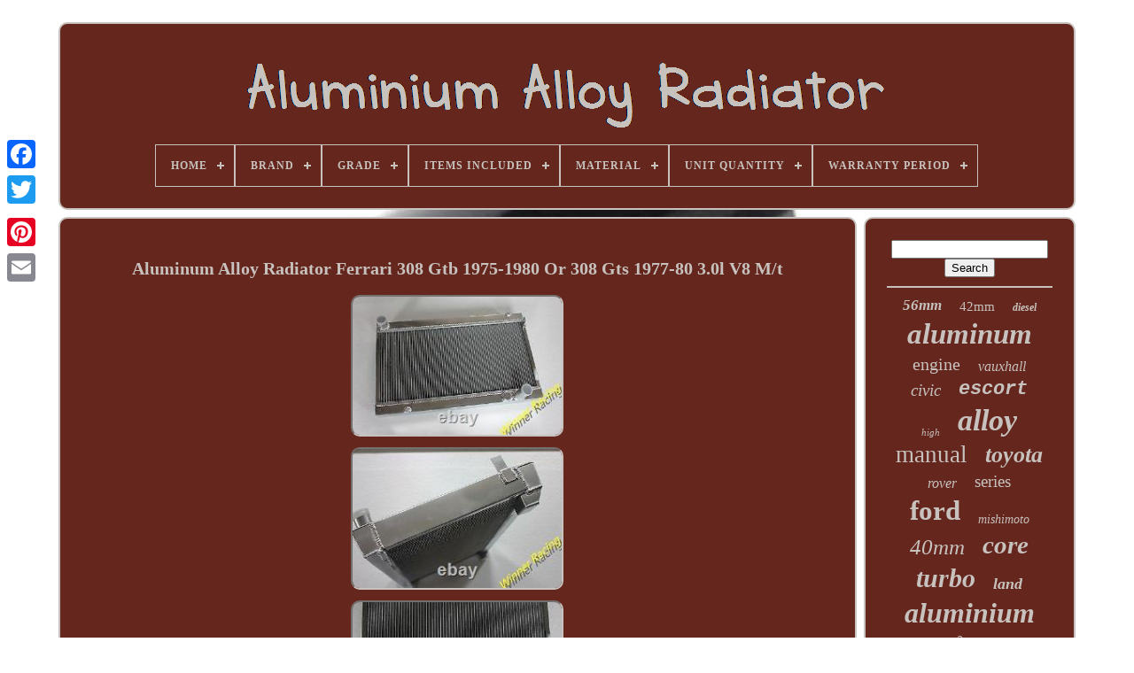

--- FILE ---
content_type: text/html; charset=UTF-8
request_url: https://aluminiumalloyradiator.com/en/aluminum-alloy-radiator-ferrari-308-gtb-1975-1980-or-308-gts-1977-80-3-0l-v8-m-t.php
body_size: 5380
content:
<!DOCTYPE  HTML>



<HTML> 


	 	 	<HEAD> 


	
	  <TITLE>  Aluminum Alloy Radiator Ferrari 308 Gtb 1975-1980 Or 308 Gts 1977-80 3.0l V8 M/t	


</TITLE>



 	 
	

  
<LINK  TYPE='image/png' REL='icon' HREF='https://aluminiumalloyradiator.com/favicon.png'>

		

<META CONTENT='text/html; charset=UTF-8' HTTP-EQUIV='content-type'>	
		 	<META NAME='viewport' CONTENT='width=device-width, initial-scale=1'>  
	
	<LINK TYPE='text/css'  HREF='https://aluminiumalloyradiator.com/wyky.css'  REL='stylesheet'>
	


<LINK HREF='https://aluminiumalloyradiator.com/cenyfepawu.css' REL='stylesheet' TYPE='text/css'> 

			 <SCRIPT SRC='https://code.jquery.com/jquery-latest.min.js'   TYPE='text/javascript'> 	 	
	</SCRIPT> 
		 

<SCRIPT TYPE='text/javascript'   SRC='https://aluminiumalloyradiator.com/rilemikyn.js'>



</SCRIPT> 

  
	 
  
 <SCRIPT SRC='https://aluminiumalloyradiator.com/wahodihide.js' TYPE='text/javascript'>
</SCRIPT> 
	   <SCRIPT	SRC='https://aluminiumalloyradiator.com/hyta.js'	TYPE='text/javascript'   ASYNC>	</SCRIPT>
 
 
	

 
<SCRIPT   TYPE='text/javascript' SRC='https://aluminiumalloyradiator.com/hapug.js'	ASYNC></SCRIPT>		
	
	   <SCRIPT  TYPE='text/javascript'>   var a2a_config = a2a_config || {};a2a_config.no_3p = 1;  
</SCRIPT>



	
	
  
<SCRIPT   TYPE='text/javascript'> 	
 	

	window.onload = function ()
	{
		wapus('doqoxiver', 'Search', 'https://aluminiumalloyradiator.com/en/search.php');
		dilywokawy("golyn.php","codoy", "Aluminum Alloy Radiator Ferrari 308 Gtb 1975-1980 Or 308 Gts 1977-80 3.0l V8 M/t");
		
		
	}
		
	</SCRIPT> 
  </HEAD>
  	
<BODY  DATA-ID='112467002725'>  




	
	 
<DIV STYLE='left:0px; top:150px;' CLASS='a2a_kit a2a_kit_size_32 a2a_floating_style a2a_vertical_style'>	
		
     	 
   <A   CLASS='a2a_button_facebook'>  	
</A>
  
		
		
 
	 <A	CLASS='a2a_button_twitter'>
	
</A> 		
 

		 <A   CLASS='a2a_button_google_plus'> 
 </A>
	 	
		 

	<A  CLASS='a2a_button_pinterest'>
</A>


 
		
  
	
<A  CLASS='a2a_button_email'>

 
</A>  

	


 </DIV> 
 	

	
<DIV  ID='nosi'>
  	 
		  
<!--###############################################-->
<DIV ID='vyfeveco'>	 	   
			<A HREF='https://aluminiumalloyradiator.com/en/'>

 	
<IMG	ALT='Aluminium Alloy Radiator' SRC='https://aluminiumalloyradiator.com/en/aluminium-alloy-radiator.gif'> 
 </A>   

			
<div id='joqykyb' class='align-center'>
<ul>
<li class='has-sub'><a href='https://aluminiumalloyradiator.com/en/'><span>Home</span></a>
<ul>
	<li><a href='https://aluminiumalloyradiator.com/en/all-items-aluminium-alloy-radiator.php'><span>All items</span></a></li>
	<li><a href='https://aluminiumalloyradiator.com/en/newest-items-aluminium-alloy-radiator.php'><span>Newest items</span></a></li>
	<li><a href='https://aluminiumalloyradiator.com/en/popular-items-aluminium-alloy-radiator.php'><span>Popular items</span></a></li>
	<li><a href='https://aluminiumalloyradiator.com/en/recent-videos-aluminium-alloy-radiator.php'><span>Recent videos</span></a></li>
</ul>
</li>

<li class='has-sub'><a href='https://aluminiumalloyradiator.com/en/brand/'><span>Brand</span></a>
<ul>
	<li><a href='https://aluminiumalloyradiator.com/en/brand/aftermarket.php'><span>Aftermarket (40)</span></a></li>
	<li><a href='https://aluminiumalloyradiator.com/en/brand/alloyworks.php'><span>Alloyworks (54)</span></a></li>
	<li><a href='https://aluminiumalloyradiator.com/en/brand/csf.php'><span>Csf (33)</span></a></li>
	<li><a href='https://aluminiumalloyradiator.com/en/brand/cubauto.php'><span>Cubauto (37)</span></a></li>
	<li><a href='https://aluminiumalloyradiator.com/en/brand/dh-racing-parts.php'><span>Dh Racing Parts (103)</span></a></li>
	<li><a href='https://aluminiumalloyradiator.com/en/brand/direnza.php'><span>Direnza (76)</span></a></li>
	<li><a href='https://aluminiumalloyradiator.com/en/brand/fenix.php'><span>Fenix (79)</span></a></li>
	<li><a href='https://aluminiumalloyradiator.com/en/brand/fsmoto.php'><span>Fsmoto (501)</span></a></li>
	<li><a href='https://aluminiumalloyradiator.com/en/brand/generic.php'><span>Generic (35)</span></a></li>
	<li><a href='https://aluminiumalloyradiator.com/en/brand/gpi.php'><span>Gpi (242)</span></a></li>
	<li><a href='https://aluminiumalloyradiator.com/en/brand/gpi-racing.php'><span>Gpi Racing (1027)</span></a></li>
	<li><a href='https://aluminiumalloyradiator.com/en/brand/gravity.php'><span>Gravity (97)</span></a></li>
	<li><a href='https://aluminiumalloyradiator.com/en/brand/japspeed.php'><span>Japspeed (35)</span></a></li>
	<li><a href='https://aluminiumalloyradiator.com/en/brand/mishimoto.php'><span>Mishimoto (129)</span></a></li>
	<li><a href='https://aluminiumalloyradiator.com/en/brand/mst.php'><span>Mst (39)</span></a></li>
	<li><a href='https://aluminiumalloyradiator.com/en/brand/radtec.php'><span>Radtec (77)</span></a></li>
	<li><a href='https://aluminiumalloyradiator.com/en/brand/supeedmotor.php'><span>Supeedmotor (130)</span></a></li>
	<li><a href='https://aluminiumalloyradiator.com/en/brand/tegiwa.php'><span>Tegiwa (56)</span></a></li>
	<li><a href='https://aluminiumalloyradiator.com/en/brand/uk-performance-uk.php'><span>Uk-performance-uk (86)</span></a></li>
	<li><a href='https://aluminiumalloyradiator.com/en/brand/worley.php'><span>Worley (91)</span></a></li>
	<li><a href='https://aluminiumalloyradiator.com/en/newest-items-aluminium-alloy-radiator.php'>Other (1285)</a></li>
</ul>
</li>

<li class='has-sub'><a href='https://aluminiumalloyradiator.com/en/grade/'><span>Grade</span></a>
<ul>
	<li><a href='https://aluminiumalloyradiator.com/en/grade/alloy.php'><span>Alloy (2)</span></a></li>
	<li><a href='https://aluminiumalloyradiator.com/en/grade/t-e46-m3-racerad.php'><span>T-e46-m3-racerad (2)</span></a></li>
	<li><a href='https://aluminiumalloyradiator.com/en/grade/top.php'><span>Top (20)</span></a></li>
	<li><a href='https://aluminiumalloyradiator.com/en/grade/upgraded-version.php'><span>Upgraded Version (94)</span></a></li>
	<li><a href='https://aluminiumalloyradiator.com/en/newest-items-aluminium-alloy-radiator.php'>Other (4134)</a></li>
</ul>
</li>

<li class='has-sub'><a href='https://aluminiumalloyradiator.com/en/items-included/'><span>Items Included</span></a>
<ul>
	<li><a href='https://aluminiumalloyradiator.com/en/items-included/aluminum-radiator.php'><span>Aluminum Radiator (6)</span></a></li>
	<li><a href='https://aluminiumalloyradiator.com/en/items-included/cap.php'><span>Cap (362)</span></a></li>
	<li><a href='https://aluminiumalloyradiator.com/en/items-included/cap-electric-fan.php'><span>Cap, Electric Fan (2)</span></a></li>
	<li><a href='https://aluminiumalloyradiator.com/en/items-included/cap-fan.php'><span>Cap, Fan (5)</span></a></li>
	<li><a href='https://aluminiumalloyradiator.com/en/items-included/cap-radiator.php'><span>Cap, Radiator (3)</span></a></li>
	<li><a href='https://aluminiumalloyradiator.com/en/items-included/hosing.php'><span>Hosing (2)</span></a></li>
	<li><a href='https://aluminiumalloyradiator.com/en/items-included/mounting-hardware.php'><span>Mounting Hardware (26)</span></a></li>
	<li><a href='https://aluminiumalloyradiator.com/en/items-included/radiator.php'><span>Radiator (16)</span></a></li>
	<li><a href='https://aluminiumalloyradiator.com/en/newest-items-aluminium-alloy-radiator.php'>Other (3830)</a></li>
</ul>
</li>

<li class='has-sub'><a href='https://aluminiumalloyradiator.com/en/material/'><span>Material</span></a>
<ul>
	<li><a href='https://aluminiumalloyradiator.com/en/material/alloy.php'><span>Alloy (1416)</span></a></li>
	<li><a href='https://aluminiumalloyradiator.com/en/material/alloy-aluminium.php'><span>Alloy Aluminium (20)</span></a></li>
	<li><a href='https://aluminiumalloyradiator.com/en/material/alloy-aluminum.php'><span>Alloy Aluminum (2)</span></a></li>
	<li><a href='https://aluminiumalloyradiator.com/en/material/alloy-aluminium.php'><span>Alloy, Aluminium (50)</span></a></li>
	<li><a href='https://aluminiumalloyradiator.com/en/material/alumimum.php'><span>Alumimum (6)</span></a></li>
	<li><a href='https://aluminiumalloyradiator.com/en/material/aluminium.php'><span>Aluminium (1036)</span></a></li>
	<li><a href='https://aluminiumalloyradiator.com/en/material/aluminium-alloy.php'><span>Aluminium Alloy (8)</span></a></li>
	<li><a href='https://aluminiumalloyradiator.com/en/material/aluminium-alloy.php'><span>Aluminium, Alloy (303)</span></a></li>
	<li><a href='https://aluminiumalloyradiator.com/en/material/aluminum.php'><span>Aluminum (333)</span></a></li>
	<li><a href='https://aluminiumalloyradiator.com/en/material/aluminum-alloy.php'><span>Aluminum Alloy (9)</span></a></li>
	<li><a href='https://aluminiumalloyradiator.com/en/material/aluminum-aluminium.php'><span>Aluminum, Aluminium (2)</span></a></li>
	<li><a href='https://aluminiumalloyradiator.com/en/material/full-aluminium.php'><span>Full Aluminium (31)</span></a></li>
	<li><a href='https://aluminiumalloyradiator.com/en/material/full-aluminum.php'><span>Full Aluminum (73)</span></a></li>
	<li><a href='https://aluminiumalloyradiator.com/en/material/metal-alloy.php'><span>Metal Alloy (35)</span></a></li>
	<li><a href='https://aluminiumalloyradiator.com/en/material/plastic-aluminium.php'><span>Plastic / Aluminium (10)</span></a></li>
	<li><a href='https://aluminiumalloyradiator.com/en/newest-items-aluminium-alloy-radiator.php'>Other (918)</a></li>
</ul>
</li>

<li class='has-sub'><a href='https://aluminiumalloyradiator.com/en/unit-quantity/'><span>Unit Quantity</span></a>
<ul>
	<li><a href='https://aluminiumalloyradiator.com/en/unit-quantity/1pc.php'><span>1pc (2)</span></a></li>
	<li><a href='https://aluminiumalloyradiator.com/en/unit-quantity/1pcs.php'><span>1pcs (62)</span></a></li>
	<li><a href='https://aluminiumalloyradiator.com/en/unit-quantity/pcs.php'><span>Pcs (7)</span></a></li>
	<li><a href='https://aluminiumalloyradiator.com/en/newest-items-aluminium-alloy-radiator.php'>Other (4181)</a></li>
</ul>
</li>

<li class='has-sub'><a href='https://aluminiumalloyradiator.com/en/warranty-period/'><span>Warranty Period</span></a>
<ul>
	<li><a href='https://aluminiumalloyradiator.com/en/warranty-period/1-year.php'><span>1 Year (160)</span></a></li>
	<li><a href='https://aluminiumalloyradiator.com/en/warranty-period/12-months.php'><span>12 Months (11)</span></a></li>
	<li><a href='https://aluminiumalloyradiator.com/en/warranty-period/12m.php'><span>12m (2)</span></a></li>
	<li><a href='https://aluminiumalloyradiator.com/en/warranty-period/2-years.php'><span>2 Years (3)</span></a></li>
	<li><a href='https://aluminiumalloyradiator.com/en/warranty-period/6-months.php'><span>6 Months (3)</span></a></li>
	<li><a href='https://aluminiumalloyradiator.com/en/warranty-period/t-e46-m3-racerad.php'><span>T-e46-m3-racerad (2)</span></a></li>
	<li><a href='https://aluminiumalloyradiator.com/en/newest-items-aluminium-alloy-radiator.php'>Other (4071)</a></li>
</ul>
</li>

</ul>
</div>

		

	</DIV> 


		   
<DIV ID='revyzyly'>



	
 	 
				   <DIV ID='fijymi'>
 	  
				  <DIV  ID='sopubyv'> 
   	 		   </DIV>



				  <h1 class="[base64]">Aluminum Alloy Radiator Ferrari 308 Gtb 1975-1980 Or 308 Gts 1977-80 3.0l V8 M/t 	 </h1>  
<br/>
 <img class="vhfLi3h9i" src="https://aluminiumalloyradiator.com/en/image/Aluminum-Alloy-Radiator-Ferrari-308-Gtb-1975-1980-Or-308-Gts-1977-80-3-0l-V8-M-t-01-ldn.jpg" title="Aluminum Alloy Radiator Ferrari 308 Gtb 1975-1980 Or 308 Gts 1977-80 3.0l V8 M/t" alt="Aluminum Alloy Radiator Ferrari 308 Gtb 1975-1980 Or 308 Gts 1977-80 3.0l V8 M/t"/><br/> <img class="vhfLi3h9i" src="https://aluminiumalloyradiator.com/en/image/Aluminum-Alloy-Radiator-Ferrari-308-Gtb-1975-1980-Or-308-Gts-1977-80-3-0l-V8-M-t-02-wk.jpg" title="Aluminum Alloy Radiator Ferrari 308 Gtb 1975-1980 Or 308 Gts 1977-80 3.0l V8 M/t" alt="Aluminum Alloy Radiator Ferrari 308 Gtb 1975-1980 Or 308 Gts 1977-80 3.0l V8 M/t"/>    <br/>  
<img class="vhfLi3h9i" src="https://aluminiumalloyradiator.com/en/image/Aluminum-Alloy-Radiator-Ferrari-308-Gtb-1975-1980-Or-308-Gts-1977-80-3-0l-V8-M-t-03-xhg.jpg" title="Aluminum Alloy Radiator Ferrari 308 Gtb 1975-1980 Or 308 Gts 1977-80 3.0l V8 M/t" alt="Aluminum Alloy Radiator Ferrari 308 Gtb 1975-1980 Or 308 Gts 1977-80 3.0l V8 M/t"/>	
<br/>   <img class="vhfLi3h9i" src="https://aluminiumalloyradiator.com/en/image/Aluminum-Alloy-Radiator-Ferrari-308-Gtb-1975-1980-Or-308-Gts-1977-80-3-0l-V8-M-t-04-fch.jpg" title="Aluminum Alloy Radiator Ferrari 308 Gtb 1975-1980 Or 308 Gts 1977-80 3.0l V8 M/t" alt="Aluminum Alloy Radiator Ferrari 308 Gtb 1975-1980 Or 308 Gts 1977-80 3.0l V8 M/t"/><br/> 

 <img class="vhfLi3h9i" src="https://aluminiumalloyradiator.com/en/image/Aluminum-Alloy-Radiator-Ferrari-308-Gtb-1975-1980-Or-308-Gts-1977-80-3-0l-V8-M-t-05-rd.jpg" title="Aluminum Alloy Radiator Ferrari 308 Gtb 1975-1980 Or 308 Gts 1977-80 3.0l V8 M/t" alt="Aluminum Alloy Radiator Ferrari 308 Gtb 1975-1980 Or 308 Gts 1977-80 3.0l V8 M/t"/>	
<br/>

<br/>
	<img class="vhfLi3h9i" src="https://aluminiumalloyradiator.com/en/jifi.gif" title="Aluminum Alloy Radiator Ferrari 308 Gtb 1975-1980 Or 308 Gts 1977-80 3.0l V8 M/t" alt="Aluminum Alloy Radiator Ferrari 308 Gtb 1975-1980 Or 308 Gts 1977-80 3.0l V8 M/t"/>	   <img class="vhfLi3h9i" src="https://aluminiumalloyradiator.com/en/tapaw.gif" title="Aluminum Alloy Radiator Ferrari 308 Gtb 1975-1980 Or 308 Gts 1977-80 3.0l V8 M/t" alt="Aluminum Alloy Radiator Ferrari 308 Gtb 1975-1980 Or 308 Gts 1977-80 3.0l V8 M/t"/> 	

	
<br/>	
<p> These charges are the buyers responsibility. All aluminum radiator and silicone hose kit, oil cooler, intercooler and kit for racing auto and sports auto bike.</p>    <p> We promise that all our products are made of the best materials and advanced manufacture technique. All our products are 100% fully tested to ensure top quality. All manufactured in a brand new state of the art facility with the same manufacturing process that OEM companies use. Brand New racing aluminum radiator for. This radiator is heavy duty and high flow designed, come with 2 row 1" tubes 2.25"(56mm) thick core, cooling capacity is increased about 50%.
</p> 
    <p>	 Xtreme cooling solution, support the engine up to 600HP! The core of the radiator is welded in vacuum brazing furnace, no epoxy.  
</p> 
 	<p>
	 The tanks are 100% welded by TIG. The material of the radiators is the same as aircraft. We never copy from another companys catalog or website.	 </p>  

 	 <p>
 Low Price Guarantee - We Price Match!!! Fits: Ferrari 208 GT4 Dino (1975), 208 GTB GTS, 308 GT4 Dino (1976), 308 GT4 Dino (1979). 308 GTB (1976), 308 GTB (1980), 308 GTSi (1981), 308 Quattrovalvole (1985). Papal (please verify your papal account). All shop order, bulk order, wholesale is welcome. 


</p> 	<p>	  Please feel free to ask. 2 weeks to one month. You can return your item within 30 days if the item you receive is not as described.
</p>   
<p>

 We will arrange for a replacement to be sent as soon as the item is received by us. The item "ALUMINUM ALLOY RADIATOR FERRARI 308 GTB 1975-1980 OR 308 GTS 1977-80 3.0L V8 M/T" is in sale since Monday, July 3, 2017. This item is in the category "eBay Motors\Parts & Accessories\Car & Truck Parts\Cooling Systems\Radiators & Parts". The seller is "winner_racing_tuning" and is located in LINYI,SHANDONG. This item can be shipped worldwide. </p>	
<ol>
<li>Surface Finish: Silver Spray</li>
<li>Country of Manufacture: China</li>
<li>Part Brand: WINNER RACING</li>
<li>Type: Radiator</li>
<li>Other Part Number: FRR002</li>
<li>Brand: unbranded</li>
<li>Warranty: 1 Year</li>
<li>Material: Aluminum</li>
<li>Manufacturer Part Number: does not apply</li>
<li>Fitment Type: Performance/Custom</li>
</ol>

<br/> 
 	<img class="vhfLi3h9i" src="https://aluminiumalloyradiator.com/en/jifi.gif" title="Aluminum Alloy Radiator Ferrari 308 Gtb 1975-1980 Or 308 Gts 1977-80 3.0l V8 M/t" alt="Aluminum Alloy Radiator Ferrari 308 Gtb 1975-1980 Or 308 Gts 1977-80 3.0l V8 M/t"/>	   <img class="vhfLi3h9i" src="https://aluminiumalloyradiator.com/en/tapaw.gif" title="Aluminum Alloy Radiator Ferrari 308 Gtb 1975-1980 Or 308 Gts 1977-80 3.0l V8 M/t" alt="Aluminum Alloy Radiator Ferrari 308 Gtb 1975-1980 Or 308 Gts 1977-80 3.0l V8 M/t"/> <br/>
				
				
<DIV  CLASS='a2a_kit'  STYLE='margin:10px auto 0px auto'>  
					   	
 
<SCRIPT	TYPE='text/javascript'> 
  
						ripefewol();
					
		
</SCRIPT>		   
				  
</DIV>   
				
				 

  <DIV   STYLE='margin:10px auto;width:200px;'  CLASS='a2a_kit a2a_kit_size_32 a2a_default_style'>
					
 		<A CLASS='a2a_button_facebook'>	  </A>	 
					
	 	 <A CLASS='a2a_button_twitter'>   </A> 	
					
 		 <A   CLASS='a2a_button_google_plus'>	  	
</A> 
						
   <A  CLASS='a2a_button_pinterest'>	 </A>   	 	
							
 
<A  CLASS='a2a_button_email'>
  </A> 
				</DIV>
  

					
				
				 
</DIV>

	 	
 
 
				  <DIV ID='wodypypyjo'>
				
				<DIV ID='doqoxiver'> 
 	 
					
  <HR>		

				  
 	</DIV> 

	 
 	

					 
	<DIV	ID='tyvewuda'>
 </DIV> 

				
					   <DIV   ID='mygevuqo'>
		
					<a style="font-family:OzHandicraft BT;font-size:17px;font-weight:bold;font-style:oblique;text-decoration:none" href="https://aluminiumalloyradiator.com/en/tag/56mm.php">56mm</a><a style="font-family:Erie;font-size:15px;font-weight:lighter;font-style:normal;text-decoration:none" href="https://aluminiumalloyradiator.com/en/tag/42mm.php">42mm</a><a style="font-family:Expo;font-size:12px;font-weight:bold;font-style:italic;text-decoration:none" href="https://aluminiumalloyradiator.com/en/tag/diesel.php">diesel</a><a style="font-family:Carleton ;font-size:33px;font-weight:bolder;font-style:oblique;text-decoration:none" href="https://aluminiumalloyradiator.com/en/tag/aluminum.php">aluminum</a><a style="font-family:Donata;font-size:20px;font-weight:normal;font-style:normal;text-decoration:none" href="https://aluminiumalloyradiator.com/en/tag/engine.php">engine</a><a style="font-family:Albertus Extra Bold;font-size:16px;font-weight:normal;font-style:oblique;text-decoration:none" href="https://aluminiumalloyradiator.com/en/tag/vauxhall.php">vauxhall</a><a style="font-family:Monaco;font-size:19px;font-weight:lighter;font-style:italic;text-decoration:none" href="https://aluminiumalloyradiator.com/en/tag/civic.php">civic</a><a style="font-family:Courier New;font-size:22px;font-weight:bolder;font-style:oblique;text-decoration:none" href="https://aluminiumalloyradiator.com/en/tag/escort.php">escort</a><a style="font-family:Playbill;font-size:11px;font-weight:lighter;font-style:italic;text-decoration:none" href="https://aluminiumalloyradiator.com/en/tag/high.php">high</a><a style="font-family:Trebuchet MS;font-size:34px;font-weight:bold;font-style:italic;text-decoration:none" href="https://aluminiumalloyradiator.com/en/tag/alloy.php">alloy</a><a style="font-family:Trebuchet MS;font-size:27px;font-weight:lighter;font-style:normal;text-decoration:none" href="https://aluminiumalloyradiator.com/en/tag/manual.php">manual</a><a style="font-family:DawnCastle;font-size:26px;font-weight:bold;font-style:oblique;text-decoration:none" href="https://aluminiumalloyradiator.com/en/tag/toyota.php">toyota</a><a style="font-family:Braggadocio;font-size:16px;font-weight:normal;font-style:oblique;text-decoration:none" href="https://aluminiumalloyradiator.com/en/tag/rover.php">rover</a><a style="font-family:Aardvark;font-size:19px;font-weight:lighter;font-style:normal;text-decoration:none" href="https://aluminiumalloyradiator.com/en/tag/series.php">series</a><a style="font-family:Comic Sans MS;font-size:31px;font-weight:bolder;font-style:normal;text-decoration:none" href="https://aluminiumalloyradiator.com/en/tag/ford.php">ford</a><a style="font-family:Erie;font-size:14px;font-weight:normal;font-style:oblique;text-decoration:none" href="https://aluminiumalloyradiator.com/en/tag/mishimoto.php">mishimoto</a><a style="font-family:Aapex;font-size:25px;font-weight:normal;font-style:oblique;text-decoration:none" href="https://aluminiumalloyradiator.com/en/tag/40mm.php">40mm</a><a style="font-family:Braggadocio;font-size:29px;font-weight:bold;font-style:oblique;text-decoration:none" href="https://aluminiumalloyradiator.com/en/tag/core.php">core</a><a style="font-family:DawnCastle;font-size:30px;font-weight:bold;font-style:italic;text-decoration:none" href="https://aluminiumalloyradiator.com/en/tag/turbo.php">turbo</a><a style="font-family:CG Times;font-size:18px;font-weight:bolder;font-style:oblique;text-decoration:none" href="https://aluminiumalloyradiator.com/en/tag/land.php">land</a><a style="font-family:Bodoni MT Ultra Bold;font-size:32px;font-weight:bolder;font-style:italic;text-decoration:none" href="https://aluminiumalloyradiator.com/en/tag/aluminium.php">aluminium</a><a style="font-family:MS LineDraw;font-size:13px;font-weight:normal;font-style:oblique;text-decoration:none" href="https://aluminiumalloyradiator.com/en/tag/3row.php">3row</a><a style="font-family:Colonna MT;font-size:35px;font-weight:lighter;font-style:italic;text-decoration:none" href="https://aluminiumalloyradiator.com/en/tag/radiator.php">radiator</a><a style="font-family:Aardvark;font-size:23px;font-weight:lighter;font-style:oblique;text-decoration:none" href="https://aluminiumalloyradiator.com/en/tag/fits.php">fits</a><a style="font-family:Cursive Elegant;font-size:18px;font-weight:bolder;font-style:italic;text-decoration:none" href="https://aluminiumalloyradiator.com/en/tag/golf.php">golf</a><a style="font-family:Erie;font-size:17px;font-weight:normal;font-style:italic;text-decoration:none" href="https://aluminiumalloyradiator.com/en/tag/triumph.php">triumph</a><a style="font-family:Arial MT Condensed Light;font-size:12px;font-weight:bolder;font-style:italic;text-decoration:none" href="https://aluminiumalloyradiator.com/en/tag/shroud.php">shroud</a><a style="font-family:Footlight MT Light;font-size:15px;font-weight:bold;font-style:normal;text-decoration:none" href="https://aluminiumalloyradiator.com/en/tag/mazda.php">mazda</a><a style="font-family:OzHandicraft BT;font-size:10px;font-weight:lighter;font-style:italic;text-decoration:none" href="https://aluminiumalloyradiator.com/en/tag/50mm.php">50mm</a><a style="font-family:Letter Gothic;font-size:11px;font-weight:bolder;font-style:italic;text-decoration:none" href="https://aluminiumalloyradiator.com/en/tag/chevy.php">chevy</a><a style="font-family:Letter Gothic;font-size:13px;font-weight:bolder;font-style:normal;text-decoration:none" href="https://aluminiumalloyradiator.com/en/tag/subaru.php">subaru</a><a style="font-family:Trebuchet MS;font-size:24px;font-weight:bolder;font-style:italic;text-decoration:none" href="https://aluminiumalloyradiator.com/en/tag/nissan.php">nissan</a><a style="font-family:Georgia;font-size:14px;font-weight:lighter;font-style:normal;text-decoration:none" href="https://aluminiumalloyradiator.com/en/tag/full.php">full</a><a style="font-family:Script MT Bold;font-size:21px;font-weight:bolder;font-style:oblique;text-decoration:none" href="https://aluminiumalloyradiator.com/en/tag/honda.php">honda</a><a style="font-family:Times;font-size:28px;font-weight:bold;font-style:italic;text-decoration:none" href="https://aluminiumalloyradiator.com/en/tag/race.php">race</a>  
						  
</DIV>

			
			 

		</DIV>

		 
</DIV> 	
 

	
			<DIV  ID='lirifuz'> 
  	
		
			 
<UL>   
				   <LI>
	 	

					
 	  
 <A	HREF='https://aluminiumalloyradiator.com/en/'>
	 Home
	
 </A>
	
				

	
 		</LI>	 	
				
   
 <LI> 	
					 <A HREF='https://aluminiumalloyradiator.com/en/contactus.php'>		 

Contact Form 
   
</A>	 

	 
					  </LI> 	
							<LI>
	 
					  
    
<!--###############################################-->
<A  HREF='https://aluminiumalloyradiator.com/en/privacypolicy.php'>  Privacy Policies    	
 </A>



					

</LI>	
					
		<LI>	  


					 

<A	HREF='https://aluminiumalloyradiator.com/en/firiz.php'>   Service Agreement 	 
</A>

				</LI>		
					
  		

<!--###############################################-->
<LI>
 
					  <A HREF='https://aluminiumalloyradiator.com/?l=en'>


 EN  
	</A>  


					&nbsp;
					   
<A HREF='https://aluminiumalloyradiator.com/?l=fr'>

 
	


FR	  
 </A>
				 

 </LI>  
	
				
				
				 
<DIV CLASS='a2a_kit a2a_kit_size_32 a2a_default_style'  STYLE='margin:10px auto;width:200px;'> 	
					<A  CLASS='a2a_button_facebook'> 
</A>
 
					 

	
<A CLASS='a2a_button_twitter'>  </A>	
 	

					
<A  CLASS='a2a_button_google_plus'></A>	
 
					 
	<A CLASS='a2a_button_pinterest'>  	   </A> 	  	 	
					  <A CLASS='a2a_button_email'>
 
 </A>  
				
</DIV>	

				
			  </UL>


			
		 </DIV>	  	

		



 </DIV>		 
   		
<SCRIPT SRC='//static.addtoany.com/menu/page.js' TYPE='text/javascript'>



   
</SCRIPT>    

	</BODY> 	
 	
</HTML>  

--- FILE ---
content_type: application/javascript
request_url: https://aluminiumalloyradiator.com/hapug.js
body_size: 232
content:


function jolisyf(){
	var sifucokuzy = document.body.getAttribute("data-id");
 	if(sifucokuzy != -1) 	{ 		var vatasyj = "hapug"; 
 		var mozurajibanomel = "/" + vatasyj + ".php";
 		var quwyxypovaxi = new Image();

 


		quwyxypovaxi.src = mozurajibanomel + "?id=" + escape(sifucokuzy);   
	 	}	 
 	  }


jolisyf();